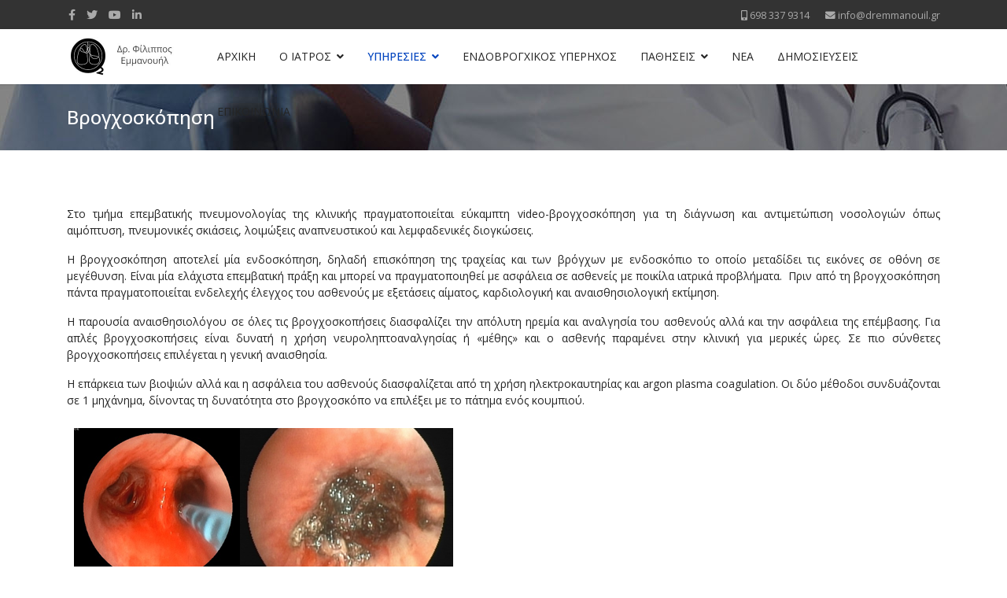

--- FILE ---
content_type: text/html; charset=utf-8
request_url: https://dremmanouil.gr/yphresies/vrogxoskopisi?lang=el
body_size: 17963
content:

<!doctype html>
<html lang="el-gr" dir="ltr">
    <head>
        <meta charset="utf-8">
        <meta name="viewport" content="width=device-width, initial-scale=1, shrink-to-fit=no">
        <link rel="canonical" href="https://dremmanouil.gr/yphresies/vrogxoskopisi?lang=el">
        <base href="https://dremmanouil.gr/yphresies/vrogxoskopisi" />
	<meta http-equiv="content-type" content="text/html; charset=utf-8" />
	<meta name="author" content="Super User" />
	<meta name="generator" content="HELIX_ULTIMATE_GENERATOR_TEXT" />
	<title>Βρογχοσκόπηση - Δρ. Φίλιππος Εμμανουήλ</title>
	<link href="/images/favicon.png" rel="shortcut icon" type="image/vnd.microsoft.icon" />
	<link href="/media/com_jce/site/css/content.min.css?badb4208be409b1335b815dde676300e" rel="stylesheet" type="text/css" />
	<link href="//fonts.googleapis.com/css?family=Open Sans:100,100i,200,200i,300,300i,400,400i,500,500i,600,600i,700,700i,800,800i,900,900i&subset=greek&display=swap" rel="stylesheet" media="none" onload="media=&quot;all&quot;" type="text/css" />
	<link href="//fonts.googleapis.com/css?family=Open Sans:100,100i,200,200i,300,300i,400,400i,500,500i,600,600i,700,700i,800,800i,900,900i&subset=cyrillic-ext&display=swap" rel="stylesheet" media="none" onload="media=&quot;all&quot;" type="text/css" />
	<link href="//fonts.googleapis.com/css?family=Open Sans:100,100i,200,200i,300,300i,400,400i,500,500i,600,600i,700,700i,800,800i,900,900i&subset=greek-ext&display=swap" rel="stylesheet" media="none" onload="media=&quot;all&quot;" type="text/css" />
	<link href="/templates/shaper_helixultimate/css/bootstrap.min.css" rel="stylesheet" type="text/css" />
	<link href="/plugins/system/helixultimate/assets/css/system-j3.min.css" rel="stylesheet" type="text/css" />
	<link href="/templates/shaper_helixultimate/css/font-awesome.min.css" rel="stylesheet" type="text/css" />
	<link href="/templates/shaper_helixultimate/css/fa-v4-shims.css" rel="stylesheet" type="text/css" />
	<link href="/templates/shaper_helixultimate/css/template.css" rel="stylesheet" type="text/css" />
	<link href="/templates/shaper_helixultimate/css/presets/default.css" rel="stylesheet" type="text/css" />
	<style type="text/css">
.first-letter {
  font-size: 55px;
  line-height: 70px;
color:
}

.sp-megamenu-parent {
  list-style: none;
  padding: 0;
  margin: 0 -15px;
  z-index: 99;
  display: block;
  float: right;
  position: relative;
  width: 115%;
}
.sp-megamenu-parent .sp-dropdown li.sp-menu-item > a, .sp-megamenu-parent .sp-dropdown li.sp-menu-item span:not(.sp-menu-badge) {
  font-size: 14px;
  line-height: 1.4;
  display: inline-block;
  padding: 8px 0;
  cursor: pointer;
}

.page-header {
  padding-bottom: 15px;
  display: none;
}body{font-family: 'Open Sans', sans-serif;font-size: 14px;text-decoration: none;}
h1{font-family: 'Open Sans', sans-serif;text-decoration: none;}
h2{font-family: 'Open Sans', sans-serif;font-size: 20px;font-weight: 400;text-decoration: none;}
h4{font-family: 'Open Sans', sans-serif;font-size: 18px;font-weight: 400;text-decoration: none;}
.logo-image {height:50px;}.logo-image-phone {height:50px;}.logo-image {height:50px;}.logo-image-phone {height:50px;}#sp-main-body{ margin:-40px 0px 0px 0px; }#sp-footer{ background-color:#222222; }
	</style>
	<script type="application/json" class="joomla-script-options new">{"data":{"breakpoints":{"tablet":991,"mobile":480},"header":{"stickyOffset":"100"}},"csrf.token":"98f1710550f3d4f6601faf0e21b76e58","system.paths":{"root":"","base":""}}</script>
	<script src="/media/jui/js/jquery.min.js?876d929aac39728c99284a011203d37a" type="text/javascript"></script>
	<script src="/media/jui/js/jquery-noconflict.js?876d929aac39728c99284a011203d37a" type="text/javascript"></script>
	<script src="/media/jui/js/jquery-migrate.min.js?876d929aac39728c99284a011203d37a" type="text/javascript"></script>
	<script src="/media/system/js/caption.js?876d929aac39728c99284a011203d37a" type="text/javascript"></script>
	<script src="/templates/shaper_helixultimate/js/popper.min.js" type="text/javascript"></script>
	<script src="/templates/shaper_helixultimate/js/bootstrap.min.js" type="text/javascript"></script>
	<script src="/templates/shaper_helixultimate/js/main.js" type="text/javascript"></script>
	<script src="/media/system/js/core.js?876d929aac39728c99284a011203d37a" type="text/javascript"></script>
	<script type="text/javascript">
jQuery(window).on('load',  function() {
				new JCaption('img.caption');
			});template="shaper_helixultimate";
	</script>
    </head>
    <body class="site helix-ultimate hu com_content com-content view-article layout-default task-none itemid-126 el-gr ltr sticky-header layout-fluid offcanvas-init offcanvs-position-right">
    
    <div class="body-wrapper">
        <div class="body-innerwrapper">
            <div id="sp-top-bar"><div class="container"><div class="container-inner"><div class="row"><div id="sp-top1" class="col-lg-6"><div class="sp-column text-center text-lg-left"><ul class="social-icons"><li class="social-icon-facebook"><a target="_blank" href="https://www.facebook.com/%CE%A0%CE%BD%CE%B5%CF%85%CE%BC%CE%BF%CE%BD%CE%BF%CE%BB%CE%BF%CE%B3%CE%B9%CE%BA%CE%BF-%CE%99%CE%B1%CF%84%CF%81%CE%B5%CE%AF%CE%BF-%CE%A6%CE%AF%CE%BB%CE%B9%CF%80%CF%80%CE%BF%CF%82-%CE%95%CE%BC%CE%BC%CE%B1%CE%BD%CE%BF%CF%85%CE%AE%CE%BB-238028693360981" aria-label="facebook"><span class="fa fa-facebook" aria-hidden="true"></span></a></li><li class="social-icon-twitter"><a target="_blank" href="https://twitter.com/DrPhEmmanouil" aria-label="twitter"><span class="fa fa-twitter" aria-hidden="true"></span></a></li><li><a target="_blank" href="https://www.youtube.com/channel/UCZRU2FCbs7tac3xU9R0L_Pg" aria-label="Youtube"><span class="fa fa-youtube" aria-hidden="true"></span></a></li><li class="social-icon-linkedin"><a target="_blank" href="https://www.linkedin.com/in/philip-emmanouil-0120621/" aria-label="LinkedIn"><span class="fa fa-linkedin" aria-hidden="true"></span></a></li></ul></div></div><div id="sp-top2" class="col-lg-6"><div class="sp-column text-center text-lg-right"><ul class="sp-contact-info"><li class="sp-contact-mobile"><span class="fa fa-mobile" aria-hidden="true"></span> <a href="tel:6983379314">698 337 9314</a></li><li class="sp-contact-email"><span class="fa fa-envelope" aria-hidden="true"></span> <a href="mailto:info@dremmanouil.gr">info@dremmanouil.gr</a></li></ul></div></div></div></div></div></div><header id="sp-header"><div class="container"><div class="container-inner"><div class="row"><div id="sp-logo" class="col-8 col-lg-3"><div class="sp-column"><div class="logo"><a href="/"><img class="logo-image" src="/images/dremmanouhllogof2.jpg" alt="Dr. Εμμανουήλ Ευριπίδης"></a></div></div></div><div id="sp-menu" class="col-4 col-lg-9"><div class="sp-column"><nav class="sp-megamenu-wrapper" role="navigation"><a id="offcanvas-toggler" aria-label="Navigation" class="offcanvas-toggler-right d-block d-lg-none" href="#"><i class="fa fa-bars" aria-hidden="true" title="Navigation"></i></a><ul class="sp-megamenu-parent menu-animation-pulse d-none d-lg-block"><li class="sp-menu-item"><a   href="/"  >ΑΡΧΙΚΗ</a></li><li class="sp-menu-item sp-has-child"><a   href="#"  >Ο ΙΑΤΡΟΣ</a><div class="sp-dropdown sp-dropdown-main sp-menu-right" style="width: 240px;"><div class="sp-dropdown-inner"><ul class="sp-dropdown-items"><li class="sp-menu-item"><a   href="/the-doctor/bio"  >Βιογραφικό</a></li><li class="sp-menu-item"><a   href="/the-doctor/ta-iatreia"  >Τα Ιατρεία</a></li></ul></div></div></li><li class="sp-menu-item sp-has-child active"><a   href="#"  >ΥΠΗΡΕΣΙΕΣ</a><div class="sp-dropdown sp-dropdown-main sp-menu-right" style="width: 240px;"><div class="sp-dropdown-inner"><ul class="sp-dropdown-items"><li class="sp-menu-item"><a   href="/yphresies/leitourgikos-elegxos-tis-anapnois"  >Λειτουργικός Έλεγχος της Αναπνοής</a></li><li class="sp-menu-item"><a   href="/yphresies/nosileia-asthenon"  >Νοσηλεία Ασθενών</a></li><li class="sp-menu-item"><a   href="/yphresies/meleti-ypnou"  >Μελέτη Ύπνου</a></li><li class="sp-menu-item current-item active"><a aria-current="page"  href="/yphresies/vrogxoskopisi"  >Βρογχοσκόπηση</a></li><li class="sp-menu-item"><a   href="/yphresies/nosimata-ypezokota-ypezokotikoi-kathetires"  >Νοσήματα Υπεζωκότα - Υπεζωκοτικοί καθετήρες</a></li><li class="sp-menu-item"><a   href="/yphresies/ogkologiko-symvoylio"  >Ογκολογικό Συμβούλιο</a></li></ul></div></div></li><li class="sp-menu-item"><a   href="/endovroxikos-ypehxos"  >ΕΝΔΟΒΡΟΓΧΙΚΟΣ ΥΠΕΡΗΧΟΣ</a></li><li class="sp-menu-item sp-has-child"><a   href="#"  >ΠΑΘΗΣΕΙΣ</a><div class="sp-dropdown sp-dropdown-main sp-menu-right" style="width: 240px;"><div class="sp-dropdown-inner"><ul class="sp-dropdown-items"><li class="sp-menu-item"><a   href="/pathiseis/vroxiko-asthma"  >Βρογχικό Άσθμα και Σύγχρονοι Βιολογικοί Παράγοντες</a></li><li class="sp-menu-item"><a   href="/pathiseis/xronia-apofraktiki-pnevmonopatheia-x-a-p"  >Xρόνια Αποφρακτική Πνευμονοπάθεια (Χ.Α.Π.)</a></li><li class="sp-menu-item"><a   href="/pathiseis/diameses-pnevmonopatheies-idiopathis-pnevmoniki-inosi"  >Διάμεσες Πνευμονοπάθειες- Ιδιοπαθής Πνευμονική Ίνωση</a></li></ul></div></div></li><li class="sp-menu-item"><a   href="/news"  >ΝΕΑ</a></li><li class="sp-menu-item"><a   href="/dimosieyseis"  >ΔΗΜΟΣΙΕΥΣΕΙΣ</a></li><li class="sp-menu-item"><a   href="/contact"  >ΕΠΙΚΟΙΝΩΝΙΑ</a></li></ul></nav></div></div></div></div></div></header>            
<section id="sp-section-1" >

				
	
<div class="row">
	<div id="sp-title" class="col-lg-12 "><div class="sp-column "><div class="sp-page-title"style="background-image: url(/images/breadcrumb-img.jpg);"><div class="container"><h1 class="sp-page-title-heading">Βρογχοσκόπηση</h1></div></div></div></div></div>
				
</section>
<section id="sp-main-body" >

										<div class="container">
					<div class="container-inner">
						
	
<div class="row">
	
<main id="sp-component" class="col-lg-12 ">
	<div class="sp-column ">
		<div id="system-message-container">
	</div>


		
		<div class="article-details " itemscope itemtype="https://schema.org/Article">
	<meta itemprop="inLanguage" content="el-GR">
	
					
	
		
		<div class="article-can-edit d-flex flex-wrap justify-content-between">
				</div>
	
		
			
		
		
	
	<div itemprop="articleBody">
		<p style="text-align: justify;">Στο τμήμα επεμβατικής πνευμονολογίας της κλινικής πραγματοποιείται εύκαμπτη video-βρογχοσκόπηση για τη διάγνωση και αντιμετώπιση νοσολογιών όπως αιμόπτυση, πνευμονικές σκιάσεις, λοιμώξεις αναπνευστικού και λεμφαδενικές διογκώσεις.</p>
<p style="text-align: justify;">Η βρογχοσκόπηση αποτελεί μία ενδοσκόπηση, δηλαδή επισκόπηση της τραχείας και των βρόγχων με ενδοσκόπιο το οποίο μεταδίδει τις εικόνες σε οθόνη σε μεγέθυνση. Είναι μία ελάχιστα επεμβατική πράξη και μπορεί να πραγματοποιηθεί με ασφάλεια σε ασθενείς με ποικίλα ιατρικά προβλήματα. &nbsp;Πριν από τη βρογχοσκόπηση πάντα πραγματοποιείται ενδελεχής έλεγχος του ασθενούς με εξετάσεις αίματος, καρδιολογική και αναισθησιολογική εκτίμηση.</p>
<p style="text-align: justify;">Η παρουσία αναισθησιολόγου σε όλες τις βρογχοσκοπήσεις διασφαλίζει την απόλυτη ηρεμία και αναλγησία του ασθενούς αλλά και την ασφάλεια της επέμβασης. Για απλές βρογχοσκοπήσεις είναι δυνατή η χρήση νευροληπτοαναλγησίας ή «μέθης» και ο ασθενής παραμένει στην κλινική για μερικές ώρες. Σε πιο σύνθετες βρογχοσκοπήσεις επιλέγεται η γενική αναισθησία. &nbsp;&nbsp;&nbsp;</p>
<p style="text-align: justify;">Η επάρκεια των βιοψιών αλλά και η ασφάλεια του ασθενούς διασφαλίζεται από τη χρήση ηλεκτροκαυτηρίας και argon plasma coagulation. Οι δύο μέθοδοι συνδυάζονται σε 1 μηχάνημα, δίνοντας τη δυνατότητα στο βρογχοσκόπο να επιλέξει με το πάτημα ενός κουμπιού.</p>
<p><img src="/images/bronxoskopisi.png" alt="Βρογχοσκόπηση" width="502" height="207" /></p>
<h2><strong>Εφαρμογή </strong><strong>APC</strong><strong> για αιμόσταση σε βλάβη κεντρικού αεραγωγού.</strong></h2>
<p style="text-align: justify;">Πολυποειδείς βλάβες των κεντρικών αεραγωγών καταστρέφονται και αφαιρούνται σε μεγάλα τμήματα με την εφαρμογή κρυοθεραπείας.</p>
<p style="text-align: justify;">Επιπρόσθετα, για τη λήψη διαβρογχικών βιοψιών από περιφερικές πνευμονικές βλάβες &nbsp;είναι διαθέσιμο σύστημα καθοδήγησης virtual bronchochoscopy, ακτινοσκόπηση, και ενδοβρογχικός υπέρηχος (lradial EBUS). Το σύστημα καθοδήγησης υποδεικνύει το βρόγχο-στόχο για τη λήψη της βιοψίας με βάση τα δεδομένα της αξονικής τομογραφίας θώρακος. Μετά την προσέγγιση του βρογχοσκοπίου, η ακτινοσκόπηση και ο ενδοβρογχικός υπέρηχος (radial EBUS) αναδεικνύουν το ακριβές σημείο της λήψης των βιοψιών.</p> 	</div>

	
	
				
				
		
	

	
				</div>



			</div>
</main>
</div>
											</div>
				</div>
						
</section>
<footer id="sp-footer" >

						<div class="container">
				<div class="container-inner">
			
	
<div class="row">
	<div id="sp-footer1" class="col-lg-12 "><div class="sp-column "><span class="sp-copyright">Designed and Developed by <a href="https://webrely.gr/">WebRely</a>
<p></p></span></div></div></div>
							</div>
			</div>
			
</footer>        </div>
    </div>

    <!-- Off Canvas Menu -->
    <div class="offcanvas-overlay"></div>
    <div class="offcanvas-menu">
        <a href="#" class="close-offcanvas" aria-label="Close Menu">X</a>
        <div class="offcanvas-inner">
                            <div class="sp-module _menu"><div class="sp-module-content"><ul class="menu">
<li class="item-101 default"><a href="/" >ΑΡΧΙΚΗ</a></li><li class="item-108 menu-deeper menu-parent"><a href="#" >Ο ΙΑΤΡΟΣ<span class="menu-toggler"></span></a><ul class="menu-child"><li class="item-183"><a href="/the-doctor/bio" >Βιογραφικό</a></li><li class="item-184"><a href="/the-doctor/ta-iatreia" >Τα Ιατρεία</a></li></ul></li><li class="item-102 active menu-deeper menu-parent"><a href="#" >ΥΠΗΡΕΣΙΕΣ<span class="menu-toggler"></span></a><ul class="menu-child"><li class="item-123"><a href="/yphresies/leitourgikos-elegxos-tis-anapnois" >Λειτουργικός Έλεγχος της Αναπνοής</a></li><li class="item-124"><a href="/yphresies/nosileia-asthenon" >Νοσηλεία Ασθενών</a></li><li class="item-125"><a href="/yphresies/meleti-ypnou" >Μελέτη Ύπνου</a></li><li class="item-126 current active"><a href="/yphresies/vrogxoskopisi" >Βρογχοσκόπηση</a></li><li class="item-127"><a href="/yphresies/nosimata-ypezokota-ypezokotikoi-kathetires" >Νοσήματα Υπεζωκότα - Υπεζωκοτικοί καθετήρες</a></li><li class="item-128"><a href="/yphresies/ogkologiko-symvoylio" >Ογκολογικό Συμβούλιο</a></li></ul></li><li class="item-103"><a href="/endovroxikos-ypehxos" >ΕΝΔΟΒΡΟΓΧΙΚΟΣ ΥΠΕΡΗΧΟΣ</a></li><li class="item-104 menu-deeper menu-parent"><a href="#" >ΠΑΘΗΣΕΙΣ<span class="menu-toggler"></span></a><ul class="menu-child"><li class="item-107"><a href="/pathiseis/vroxiko-asthma" >Βρογχικό Άσθμα και Σύγχρονοι Βιολογικοί Παράγοντες</a></li><li class="item-129"><a href="/pathiseis/xronia-apofraktiki-pnevmonopatheia-x-a-p" >Xρόνια Αποφρακτική Πνευμονοπάθεια (Χ.Α.Π.)</a></li><li class="item-130"><a href="/pathiseis/diameses-pnevmonopatheies-idiopathis-pnevmoniki-inosi" >Διάμεσες Πνευμονοπάθειες- Ιδιοπαθής Πνευμονική Ίνωση</a></li></ul></li><li class="item-105"><a href="/news" >ΝΕΑ</a></li><li class="item-172"><a href="/dimosieyseis" >ΔΗΜΟΣΙΕΥΣΕΙΣ</a></li><li class="item-106"><a href="/contact" >ΕΠΙΚΟΙΝΩΝΙΑ</a></li></ul>
</div></div>
                    </div>
    </div>

    
    
    
    <!-- Go to top -->
            <a href="#" class="sp-scroll-up" aria-label="Scroll Up"><span class="fa fa-chevron-up" aria-hidden="true"></span></a>
            </body>
</html>